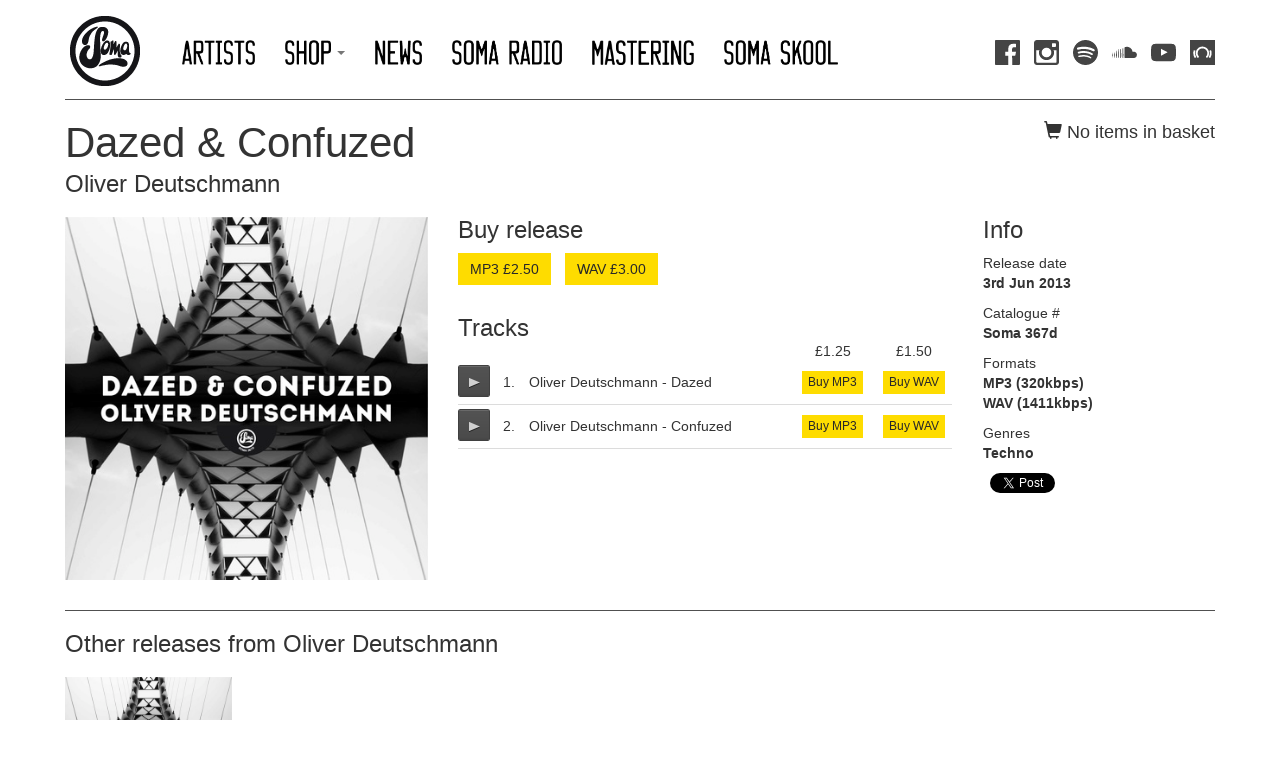

--- FILE ---
content_type: text/html; charset=UTF-8
request_url: https://www.somarecords.com/shop/music/soma_367d/
body_size: 3807
content:
<!DOCTYPE html>
<html lang="en">
    <head>
        <meta charset="utf-8">
        <meta http-equiv="X-UA-Compatible" content="IE=edge">
        <meta name="viewport" content="width=device-width, initial-scale=1">
        <meta name="facebook-domain-verification" content="w56x19dzs50e2q8d05r5y0kk28nhs1" />
        
        <title>Shop :: Music :: Oliver Deutschmann  :: Dazed & Confuzed</title>


		<script>
		  var _gaq = _gaq || [];
		  _gaq.push(['_setAccount', 'UA-2946218-1']);
		  _gaq.push(['_trackPageview']);

		  (function() {
		    var ga = document.createElement('script'); ga.type = 'text/javascript'; ga.async = true;
		    ga.src = ('https:' == document.location.protocol ? 'https://ssl' : 'http://www') + '.google-analytics.com/ga.js';
		    var s = document.getElementsByTagName('script')[0]; s.parentNode.insertBefore(ga, s);
		  })();


		  base_url = 'https://www.somarecords.com/';
		</script>

        <link href="/media/vendor/bootstrap/css/bootstrap.min.css" rel="stylesheet">
        <link href="/media/vendor/magnific/magnific-popup.css" rel="stylesheet">
        <link rel="stylesheet" type="text/css" href="/media/css/responsive.css?20220425">
        <!-- HTML5 shim and Respond.js for IE8 support of HTML5 elements and media queries -->
        <!-- WARNING: Respond.js doesn't work if you view the page via file:// -->
        <!--[if lt IE 9]>
            <script src="https://oss.maxcdn.com/html5shiv/3.7.3/html5shiv.min.js"></script>
            <script src="https://oss.maxcdn.com/respond/1.4.2/respond.min.js"></script>
        <![endif]-->

            
<link href="/media/vendor/wimpy/wimpy.buttons/WimpyButton_7780022.css" rel="stylesheet">

    
        <link rel="apple-touch-icon" sizes="57x57" href="/apple-touch-icon-57x57.png?v=A008oXvPmj">
		<link rel="apple-touch-icon" sizes="60x60" href="/apple-touch-icon-60x60.png?v=A008oXvPmj">
		<link rel="apple-touch-icon" sizes="72x72" href="/apple-touch-icon-72x72.png?v=A008oXvPmj">
		<link rel="apple-touch-icon" sizes="76x76" href="/apple-touch-icon-76x76.png?v=A008oXvPmj">
		<link rel="apple-touch-icon" sizes="114x114" href="/apple-touch-icon-114x114.png?v=A008oXvPmj">
		<link rel="apple-touch-icon" sizes="120x120" href="/apple-touch-icon-120x120.png?v=A008oXvPmj">
		<link rel="apple-touch-icon" sizes="144x144" href="/apple-touch-icon-144x144.png?v=A008oXvPmj">
		<link rel="apple-touch-icon" sizes="152x152" href="/apple-touch-icon-152x152.png?v=A008oXvPmj">
		<link rel="apple-touch-icon" sizes="180x180" href="/apple-touch-icon-180x180.png?v=A008oXvPmj">
		<link rel="icon" type="image/png" href="/favicon-32x32.png?v=A008oXvPmj" sizes="32x32">
		<link rel="icon" type="image/png" href="/android-chrome-192x192.png?v=A008oXvPmj" sizes="192x192">
		<link rel="icon" type="image/png" href="/favicon-96x96.png?v=A008oXvPmj" sizes="96x96">
		<link rel="icon" type="image/png" href="/favicon-16x16.png?v=A008oXvPmj" sizes="16x16">
		<link rel="manifest" href="/manifest.json?v=A008oXvPmj">
		<link rel="mask-icon" href="/safari-pinned-tab.svg?v=A008oXvPmj" color="#5bbad5">
		<link rel="shortcut icon" href="/favicon.ico?v=A008oXvPmj">
		<meta name="msapplication-TileColor" content="#da532c">
		<meta name="msapplication-TileImage" content="/mstile-144x144.png?v=A008oXvPmj">
		<meta name="theme-color" content="#ffffff">

            
        
        <!-- Facebook Pixel Code -->
        <script>
        !function(f,b,e,v,n,t,s)
        {if(f.fbq)return;n=f.fbq=function(){n.callMethod?
        n.callMethod.apply(n,arguments):n.queue.push(arguments)};
        if(!f._fbq)f._fbq=n;n.push=n;n.loaded=!0;n.version='2.0';
        n.queue=[];t=b.createElement(e);t.async=!0;
        t.src=v;s=b.getElementsByTagName(e)[0];
        s.parentNode.insertBefore(t,s)}(window, document,'script',
        'https://connect.facebook.net/en_US/fbevents.js');
        fbq('init', '176437171198608');
        fbq('track', 'PageView');
        </script>
        <noscript><img height="1" width="1" style="display:none"
        src="https://www.facebook.com/tr?id=176437171198608&ev=PageView&noscript=1"
        /></noscript>
        <!-- End Facebook Pixel Code -->
        
        
        
        <script id="mcjs">!function(c,h,i,m,p){m=c.createElement(h),p=c.getElementsByTagName(h)[0],m.async=1,m.src=i,p.parentNode.insertBefore(m,p)}(document,"script","https://chimpstatic.com/mcjs-connected/js/users/b7bd8edc3e89a45ad14b9ca2a/8ca989fd864d01b5fad9cee6d.js");</script>
        
    </head>
    <body>

    
    
	<!-- Facebook Pixel Code -->
	<script>
	!function(f,b,e,v,n,t,s)
	{if(f.fbq)return;n=f.fbq=function(){n.callMethod?
	n.callMethod.apply(n,arguments):n.queue.push(arguments)};
	if(!f._fbq)f._fbq=n;n.push=n;n.loaded=!0;n.version='2.0';
	n.queue=[];t=b.createElement(e);t.async=!0;
	t.src=v;s=b.getElementsByTagName(e)[0];
	s.parentNode.insertBefore(t,s)}(window,document,'script',
	'https://connect.facebook.net/en_US/fbevents.js');
	fbq('init', '1715073258753891'); 
	fbq('track', 'PageView');
	</script>
	<noscript>
	<img height="1" width="1" src="https://www.facebook.com/tr?id=1715073258753891&ev=PageView&noscript=1"/>
	</noscript>
	<!-- End Facebook Pixel Code -->
	
		
    
  	<div class="container">

        <!-- Static navbar -->
        <nav class="navbar navbar-default">
            <div class="container-fluid">
                <div class="navbar-header logo">
                    <a class="navbar-left" href="/">
                        <img src="/media/images/generic/logo.gif" />
                    </a>
                </div>
            
                <div id="navbar">
                    <ul class="nav navbar-nav main-nav">
                        <li><a href="/artists/"><img src="/media/images/nav/artists.png" /></a></li>
                        <li class="dropdown">
                            <a href="#" class="dropdown-toggle" data-toggle="dropdown" role="button" aria-haspopup="true" aria-expanded="false"><img src="/media/images/nav/shop.png" /> <span class="caret"></span></a>
                            <ul class="dropdown-menu">
                                <li><a href="/shop/music/"><img src="/media/images/nav/shop/releases.png" /></a></li>
                                <li><a href="/shop/merchandise/"><img src="/media/images/nav/shop/merchandise.png" /></a></li>
                                <li><a href="/shop/samplepack/"><img src="/media/images/nav/shop/samplepacks.png" /></a></li>
                                <li><a href="/shop/myaccount/"><img src="/media/images/nav/shop/myaccount.png" /></a></li>
                                <li><a href="/shop/basket/"><img src="/media/images/nav/shop/basket.png" /></a></li>
                            </ul>
                        </li>
                        <li class="hidden-xs"><a href="/news/"><img src="/media/images/nav/news.png" /></a></li>
                        <li class="visible-lg-block"><a href="/about/radio/"><img src="/media/images/nav/somaradio.png" /></a></li>
                        <li class="visible-lg-block"><a href="/about/mastering/"><img src="/media/images/nav/mastering.png" /></a></li>
                        <li class="visible-lg-block"><a href="/about/somaskool/"><img src="/media/images/nav/somaskool.png" /></a></li>

                        <li class="dropdown visible-xs-block visible-sm-block visible-md-block">
                            <a href="#" class="dropdown-toggle" data-toggle="dropdown" role="button" aria-haspopup="true" aria-expanded="false"><img src="/media/images/nav/more.png" /> <span class="caret"></span></a>
                            <ul class="dropdown-menu">
                                <li class="visible-xs-block"><a href="/news/"><img src="/media/images/nav/news.png" /></a></li>
                                <li><a href="/about/radio/"><img src="/media/images/nav/somaradio.png" /></a></li>
                                <li><a href="/about/mastering/"><img src="/media/images/nav/mastering.png" /></a></li>
                                <li><a href="/about/somaskool/"><img src="/media/images/nav/somaskool.png" /></a></li>
                            </ul>
                        </li>

                    </ul>

                    <ul class="nav navbar-nav navbar-right hidden-xs">
                        <li class="navbar-social">
                            <a href="https://www.facebook.com/somarecords"><img src="/media/images/nav/social/social-1_logo-facebook.svg" /></a>
                            <a href="https://www.instagram.com/somarecords/"><img src="/media/images/nav/social/social-1_logo-instagram.svg" /></a>
                            <a href="https://open.spotify.com/user/somarecords"><img src="/media/images/nav/social/social-1_logo-spotify.svg" /></a>
                            <a href="https://soundcloud.com/soma"><img src="/media/images/nav/social/social-1_logo-soundcloud.svg" /></a>
                            <a href="https://www.youtube.com/user/officialsomarecords"><img src="/media/images/nav/social/social-1_logo-youtube.svg" /></a>
                            <a href="https://www.beatport.com/label/soma-records/446"><img src="/media/images/nav/social/beatport.svg" /></a>
                        </li>
                    </ul>

                    <div class="visible-xs navbar-right basket-header">
                        <h4>
                            <a href="/shop/basket/">
                                <span class="glyphicon glyphicon-shopping-cart" aria-hidden="true"></span>
                                                                                                                    </a>
                        </h4>
                    </div>
                </div><!--/.nav-collapse -->
            </div><!--/.container-fluid -->
        </nav>

        <hr />

        
<div class="shop-release">

	<h1 class="title">
		Dazed & Confuzed

		<div class="hidden-xs basket-items pull-right">
	<span class="glyphicon glyphicon-shopping-cart" aria-hidden="true"></span>
	<span>
			No items 
			in basket
	</span>
	</div>	</h1>

	<h3 class="artist-name">
		Oliver Deutschmann 
	</h3>

	<div class="row">
	  	<div class="col-md-4">
	  		<img class="release-cover" src="/media/images/recordings/729-front-420.jpg" />
	  	</div>
	  	<div class="col-md-8">

	  		<div class="row">

			  	<div class="col-md-8">

			  		<h3 class="top-column-header">Buy release</h3>
	  		  		
	  		  		
	  		  		<div class="buy-release-buttons">
	  		  			  		  				  		  			  		  		<form action="/shop/music/soma_367d/" method="post">
							<input type="hidden" name="item_code" value="mdr:729:1">
							<input type="hidden" name="sub_act" value="add_to_basket">
							<button class="btn btn-primary">MP3 &pound;2.50</button>
						</form>
		  		  			  		  							<form action="/shop/music/soma_367d/" method="post">
							<input type="hidden" name="item_code" value="mdr:729:2">
							<input type="hidden" name="sub_act" value="add_to_basket">
							<button class="btn btn-primary">WAV &pound;3.00</button>
						</form>
		  		  	
		  		  			  		  	</div>

		  		  	
			  		<h3 class="tracklist-header">Tracks</h3>

			  		<table class="tracklist">
						<tbody>
							<tr>
								<td class="no-border">&nbsp;</td>
								<td class="no-border"colspan="2">&nbsp;</td>
								<td class="no-border buy-individual">&pound;1.25</td>
								<td class="no-border buy-individual">&pound;1.50</td>
							</tr>
							
									
					
											
						<tr>
							<td class="sample-player">
															<span class="WimpyButton_7780022" data-wimpyButton="http://media.somarecords.com/samples/soma_367d/soma_367d_101_sample.mp3"></span>
														</td>
							<td class="number">1. </td>
							<td class="name">
							Oliver Deutschmann - Dazed
							
														</td>
						
							<td class="buy-individual mp3">
															<form action="/shop/music/soma_367d/" method="post">
									<input type="hidden" name="item_code" value="mdt:3711:1">
									<input type="hidden" name="sub_act" value="add_to_basket">
									<button class="btn btn-primary">Buy MP3</button>
								</form>
														</td>
						
							<td class="buy-individual">
															<form action="/shop/music/soma_367d/" method="post">
									<input type="hidden" name="item_code" value="mdt:3711:2">
									<input type="hidden" name="sub_act" value="add_to_basket">
									<button class="btn btn-primary">Buy WAV</button>
								</form>
														</td>
						</tr>

											
						<tr>
							<td class="sample-player">
															<span class="WimpyButton_7780022" data-wimpyButton="http://media.somarecords.com/samples/soma_367d/soma_367d_102_sample.mp3"></span>
														</td>
							<td class="number">2. </td>
							<td class="name">
							Oliver Deutschmann - Confuzed 
							
														</td>
						
							<td class="buy-individual mp3">
															<form action="/shop/music/soma_367d/" method="post">
									<input type="hidden" name="item_code" value="mdt:3712:1">
									<input type="hidden" name="sub_act" value="add_to_basket">
									<button class="btn btn-primary">Buy MP3</button>
								</form>
														</td>
						
							<td class="buy-individual">
															<form action="/shop/music/soma_367d/" method="post">
									<input type="hidden" name="item_code" value="mdt:3712:2">
									<input type="hidden" name="sub_act" value="add_to_basket">
									<button class="btn btn-primary">Buy WAV</button>
								</form>
														</td>
						</tr>

															</tbody>
					</table>
			  	</div>

			  	<div class="col-md-4">

			  		<h3 class="top-column-header">Info</h3>

			  		<p>Release date<br />
			  		<b>3rd Jun 2013</b></p>

			  		<p>Catalogue #<br />
			  		<b>Soma 367d</b></p>

			  		<p>Formats<br />
			  		<b>MP3 (320kbps)<br />WAV (1411kbps)</b></p>

			  						<p>Genres<br />
					<b> Techno</b></p>
				
				
					<p style="margin-left: 7px;"><a href="https://twitter.com/share" class="twitter-share-button" data-via="somarecords">Tweet</a></p>

					<div class="fb-like" style="margin-left: 7px" data-href="https://www.somarecords.com/shop/music/soma_367d/" data-send="false" data-layout="button_count" data-width="100" data-show-faces="true" data-font="arial"></div>
			
					<script>!function(d,s,id){var js,fjs=d.getElementsByTagName(s)[0];if(!d.getElementById(id)){js=d.createElement(s);js.id=id;js.src="//platform.twitter.com/widgets.js";fjs.parentNode.insertBefore(js,fjs);}}(document,"script","twitter-wjs");</script>
			
			  	</div>
			</div>
		</div>
	</div>

	<hr />

	<h3 class="other-releases-header">
				Other releases from Oliver Deutschmann 
	</h3>

	<div class="row other-releases">
		  	<div class="col-xs-6 col-md-2">
	  		<a href="/shop/music/soma_367d/" class="thumbnail">
	  			  			<img src="/media/images/recordings/729-front-420.jpg" alt="Dazed & Confuzed" />
	  			  		</a>

	  		<p class="release-title"><a href="/shop/music/soma_367d/">Dazed & Confuzed</a></p>
		</div>
		</div>

</div>



        <footer class="footer">
            <div class="col-xs-12 col-md-4">
                <p class="text-muted">&copy; 2026 Soma Recordings Ltd.</p>
            </div>

            <div class="col-xs-12 col-md-8">
                <ul class="pull-right">
                    <li><a href="/about/tc/">Terms of use</a></li>
                    <li><a href="/about/privacy/">Privacy policy</a></li>
                    <li><a href="/contact/">Contact</a></li>
                </ul>
            </div>
        </footer>

    </div> <!-- /container -->

    <script src="https://ajax.googleapis.com/ajax/libs/jquery/1.12.4/jquery.min.js"></script>
    <script src="/media/vendor/bootstrap/js/bootstrap.min.js"></script>
    <script src="/media/vendor/magnific/jquery.magnific-popup.min.js"></script>
    <script src="/media/vendor/wimpy/wimpy.js"></script>

<script>
</script>

  <script defer src="https://static.cloudflareinsights.com/beacon.min.js/vcd15cbe7772f49c399c6a5babf22c1241717689176015" integrity="sha512-ZpsOmlRQV6y907TI0dKBHq9Md29nnaEIPlkf84rnaERnq6zvWvPUqr2ft8M1aS28oN72PdrCzSjY4U6VaAw1EQ==" data-cf-beacon='{"version":"2024.11.0","token":"69d48694fd1b467d9b4932ed4cb0b3f8","r":1,"server_timing":{"name":{"cfCacheStatus":true,"cfEdge":true,"cfExtPri":true,"cfL4":true,"cfOrigin":true,"cfSpeedBrain":true},"location_startswith":null}}' crossorigin="anonymous"></script>
</body>
</html>

--- FILE ---
content_type: text/css
request_url: https://www.somarecords.com/media/css/responsive.css?20220425
body_size: 2300
content:
.container {
	padding-left: 10px;
	padding-right: 10px;
}

.container-fluid {
	padding: 0;
}

.black-friday-notice {
	background: rgb(254, 220, 0);
	text-align: center;
	padding: 5px;

	font-weight: bold;
	font-size: 14px;
}

.black-friday-notice a {
	color: black;
}

.navbar {
	margin-bottom: 0px;
}

.navbar-collapse.collapse {
  display: block!important;
}

.navbar-header, .navbar-nav>li, .navbar-nav {
  float: left !important;
}

.navbar-right {
  float: right!important;
}

.navbar-nav {
	margin: 0;
}

.container-fluid>.navbar-collapse, .container-fluid>.navbar-header {
	margin-left: 0;
}

.navbar-default {
	border: 0;
	background: none;
}

.navbar-default .navbar-nav>.active>a, .navbar-default .navbar-nav>.active>a:focus, .navbar-default .navbar-nav>.active>a:hover {
	background: none;
}

.navbar-collapse {
	padding: 0;
}

.navbar-left {
	margin-top: 10px;
	margin-right: 20px;
}

#navbar {
	margin-top: 25px;
}

.navbar .logo img {
	margin-bottom: 5px;
}

.main-nav img, .main-nav .dropdown .dropdown-toggle img {
	height: 25px;
}

.main-nav .dropdown img {
	height: 15px;
}

@media screen and (max-width: 767px) {
	.navbar .logo img {
		height: 50px;
	}

	.main-nav img, .main-nav .dropdown .dropdown-toggle img {
		height: 15px;
	}

	#navbar {
		margin-top: 5px;
	}

	.dropdown-menu {
		min-width: 0;
	}
}

.nav>li.navbar-social>a {
	padding-right: 0;
	padding-left: 0;
	display: inline-block;
}

.navbar-right {
	margin-right: 0;
}

.basket-header a {
	background: rgb(254, 220, 0);
	color: black;
	text-decoration: none;
	display: inline-block;
	padding: 5px 8px 5px 8px;
	font-size: 14px;
}

.navbar-social img {
	height: 25px;
	margin-left: 10px;
}

.dropdown-menu {
	border: none;
	box-shadow: none;
}

.dropdown a {
	text-decoration: none;
}

hr {
	margin-top: 0px;
	border-top: 1px solid rgb(80, 80, 80);
}

.column-header {

	margin-top: 0;
}

.footer {
	margin-top: 10px;
	padding-top: 5px;
	border-top: 1px solid black;
}

.footer ul {
	list-style-type: none;
	padding: 0;
	margin: 0;
}

.footer ul li {
	display: inline;
	margin-left: 15px;
}

.footer ul li:first-child {
	margin-left: 0;
}

.btn {
	border-radius: 0;
}

.btn-primary {
	background: rgb(254, 220, 0);
	color: rgb(40, 40, 40);
	border: 0;
}

.btn-primary:hover {
	background: rgb(255, 239, 138);
	color: rgb(40, 40, 40);
}

a.btn {
	text-decoration: none;
}

.h1, .h2, .h3, .h4, .h5, .h6, h1, h2, h3, h4, h5, h6 {
	font-weight: 300;
}

h1, .h1 {
	font-size: 42px;
}

h2, .h2 {
	font-size: 36px;
}

@media screen and (max-width: 767px) {
	h1, .h1 {
		font-size: 28px;
	}

	h2, .h2 {
		font-size: 22px;
	}
}

@media screen and (max-width: 992px) {
	h1, .h1 {
		font-size: 32px;
	}

	h2, .h2 {
		font-size: 26px;
	}
}

a {
	color: #949392;
	text-decoration: underline;
}

.form-control {
	border-radius: 0;
}

.form-control:focus {
	border-color: rgb(254, 220, 0);
	outline: 0;
	-webkit-box-shadow: none;
	box-shadow: none;
}

.nomargin {
	margin: 0;
}

dl dt {
	font-weight: normal;
}

dl dd {
	font-weight: bold;
}

.dl-horizontal dt {
	text-align: left;
}

/*****
SITE SPECIFIC
*****/

@media (min-width: 992px) {
    .column-left-border {
		border-left: 1px solid black;
	}
}

@media (max-width: 991px) {
    .news-carousel img {
		margin-bottom: 15px;
	}
}

.merchandise-item {
	clear: both;
}

.merchandise-item img {
	float: left;
	margin: 0 10px 10px 0;
}

.basket-items {
	font-size: 18px;
}

.item-grid .thumbnail {
	border: 0;
	padding: 0;
	margin-bottom: 10px;
	transition: none;
}

@media (min-width: 992px) {
    .item-grid>.clear:nth-child(12n+12)::before {  
      content: '';
      display: table;
      clear: both;
    }
}

@media (max-width: 991px) and (min-width: 768px) {
    .item-grid>.clear:nth-child(6n+6)::before {  
      content: '';
      display: table;
      clear: both;
    }
}

@media (max-width: 767px) {
    .item-grid>.clear:nth-child(4n+4)::before {  
      content: '';
      display: table;
      clear: both;
    }
}

.download-list .release-title {
	background: rgb(254, 220, 0);
	font-weight: bold;
	border: 0;
}

/**
 * Artist list
 */

.artist-list .thumbnail img {
	width: 300px;
}

.artist-list .thumbnail {
	border: 0;
	padding: 0;
	transition: none;
}

.artist-list h3 {
	margin-bottom: 5px;
}

.artist-list div a {
	text-decoration: none;
	color: black;
}

@media (min-width: 992px) {
    .artist-list>.clear:nth-child(8n+8)::before {  
      content: '';
      display: table;
      clear: both;
    }
}

@media (max-width: 991px) {
    .artist-list>.clear:nth-child(4n+4)::before {  
      content: '';
      display: table;
      clear: both;
    }
}


/**
 * Artist page
 */

.artist .artist-image {
	float: right;
	width: 50%;
	margin-left: 15px;
	margin-bottom: 15px;
}

.artist .artist-social-links img {
	width: 25px;
	height: 25px;
}

.artist .header-row {
	margin-bottom: 20px;
}

.artist .latest-releases {
	text-align: center;
}

.artist .latest-releases div {
	margin-bottom: 20px;
}

.artist .latest-releases .thumbnail {
	border: 0;
	padding: 0;
	margin-bottom: 10px;
	transition: none;
}

.artist .featured-artists .thumbnail img {
	width: 300px;
}

.artist .featured-artists .thumbnail {
	border: 0;
	padding: 0;
	transition: none;
}

.artist .featured-artists h3 {
	margin-top: 0;
	margin-bottom: 5px;
	font-size: 18px;
}

.artist .featured-artists-header {
	margin-bottom: 20px;
}

.artist .featured-artists-header a {
	font-size: 16px;
}

.artist .featured-artists div a {
	text-decoration: none;
	color: black;
}

@media (min-width: 992px) {
    .artist .featured-artists>.clear:nth-child(12n+12)::before {  
      content: '';
      display: table;
      clear: both;
    }
}

@media (max-width: 991px) {
    .artist .featured-artists>.clear:nth-child(4n+4)::before {  
      content: '';
      display: table;
      clear: both;
    }
}


/**
 * Shop release list
 */

.filter-and-search {
	margin-top: 15px;
	margin-bottom: 15px;
}

.filter-and-search .search span {
	font-size: 18px;
}

.filter-and-search .search.mobile {
	margin-bottom: 10px;
}

.filter-and-search .filter select {
	margin-bottom: 5px;
}

.release-list .artist-name {
	margin-bottom: 0;
}

@media (min-width: 992px) {
    .release-list>.clear:nth-child(12n+12)::before {  
      content: '';
      display: table;
      clear: both;
    }
}

@media (max-width: 991px) and (min-width: 768px) {
    .release-list>.clear:nth-child(6n+6)::before {  
      content: '';
      display: table;
      clear: both;
    }
}

@media (max-width: 767px) {
    .release-list>.clear:nth-child(4n+4)::before {  
      content: '';
      display: table;
      clear: both;
    }
}

.release-list .thumbnail {
	border: 0;
	padding: 0;
	transition: none;
	margin-bottom: 10px;
}

.release-list .thumbnail img {
	width: 240px;
}

.release-navigation {
	text-align: center;
	margin-bottom: 30px;
}

.release-navigation .previous {
	margin-left: 15px;
}

.release-navigation .next {
	margin-right: 15px;
}

.no-releases {
	margin-top: 50px;
	margin-bottom: 50px;
}


/**
 * Shop release page
 */

.shop-release .title {
	margin-bottom: 5px;
}

.shop-release .artist-name {
	margin-top: 0;
	margin-bottom: 20px;
}

.shop-release .release-cover {
	width: 100%;
	margin-bottom: 30px;
}

.shop-release .top-column-header {
	margin-top: 0;
}

.shop-release .tracklist-header {
	margin-bottom: 0;
}

.shop-release .tracklist {
	width: 100%;
	margin-bottom: 20px;
}

.shop-release .tracklist td {
	border-bottom: 1px solid rgb(220, 220, 220);
}

.shop-release .tracklist td.no-border {
	border-bottom: 0;
}

.shop-release .tracklist .sample-player span {
	margin: 5px 5px 5px 0;
}

.shop-release .tracklist .number {
	padding: 5px 10px 5px 0;
}

.shop-release .tracklist .name {
	padding: 5px 10px 5px 0;
}

.shop-release .tracklist .buy-individual {
	text-align: center;
}

.shop-release .tracklist .buy-individual form {
	display: inline-block;
}

.shop-release .tracklist .buy-individual.mp3 button {
	margin: 0 5px 0 5px;
}

.shop-release .tracklist .btn {

	margin-top: 10px;
	margin-bottom: 10px;
	padding: 3px 6px;
	font-size: 12px;
}

.shop-release .buy-release-buttons form {
	display: inline-block;
}

.shop-release .buy-release-buttons button {
	margin-right: 10px;
	margin-bottom: 10px;
}

.shop-release .other-releases .thumbnail img {
	width: 300px;
}

.shop-release .other-releases .thumbnail {
	border: 0;
	padding: 0;
	margin-bottom: 8px;
	transition: none;
}

.shop-release .other-releases-header {
	margin-bottom: 20px;
}

.shop-release .other-releases-header a {
	font-size: 16px;
}

.shop-release .other-releases .release-title {
	height: 50px;
}

.shop-release .limited-edition {
	width: 200px;
	border: 5px solid rgb(255, 235, 0);
	margin: 25px auto 25px auto;
	padding: 5px;
}

.shop-release .limited-edition .count {
	text-align: center;
	padding-bottom: 0;
	margin-bottom: 0;
	float: left; 
	width: 45%;
}

.shop-release .limited-edition .count-number {
	font-size:40px;
	color: rgb(255, 235, 0);
}

.shop-release .limited-edition .text {
	font-size: 28px;
	padding-bottom: 0;
	margin-bottom: 0;
}


/**
 * Merchandise list
 */

.merchandise-list .thumbnail {
	border: 0;
	padding: 0;
	transition: none;
	margin-bottom: 10px;
}

@media (min-width: 992px) {
    .merchandise-list>.row>.clear:nth-child(12n+12)::before {  
      content: '';
      display: table;
      clear: both;
    }
}

@media (max-width: 991px) and (min-width: 768px) {
    .merchandise-list>.row>.clear:nth-child(6n+6)::before {  
      content: '';
      display: table;
      clear: both;
    }
}

@media (max-width: 767px) {
    .merchandise-list>.row>.clear:nth-child(4n+4)::before {  
      content: '';
      display: table;
      clear: both;
    }
}

/**
 * Sample packs
 */

.shop-sample-pack .title {
	margin-bottom: 15px;
}

.shop-sample-pack .sample-player {
	margin-bottom: 15px;
}


/**
 * Merchandise page
 */

.merchandise-page table tr td {
	width: 33%;
}

.merchandise-page table tr:first-child td {
	border-top: 0;
}

.merchandise-page .main-product-image {

	margin-bottom: 20px;
}

.merchandise-page .main-product-image.has-popup-version {
	margin-bottom: 10px;
}

.merchandise-page table {
	padding-bottom: 20px;
}

.merchandise-page .purchase-options {
	margin-bottom: 20px;
}


/**
 * News
 */

.news h2 {
	margin-top: 0;
	font-size: 30px;
}

.news .row {
	margin-bottom: 20px;
}

.news div img {
	width: 250px;
	margin-left: 20px;
	margin-bottom: 15px;
}

@media (max-width: 991px) {
    .news div img {
		width: 100%;
	}
}


/**
 * Generic content
 */

.generic-content-page h1 {
	margin-top: 0;
}


/**
 * Basket
 */

.basket .table>tbody>tr>td, .table>tfoot>tr>td{
    vertical-align: middle;
}

.basket img {
	margin-top: 10px;
	margin-bottom: 10px;
}

.basket .quantity input {
	width: 40px;
}

@media screen and (max-width: 767px) {
    .basket table tbody td .form-control{
		width:20%;
		display: inline !important;
	}

	.basket .actions .btn-info{
		float:left;
	}
	.basket .actions .btn-danger{
		float:right;
		margin-bottom: 10px;
	}
	
	.basket table thead { display: none; }
	.basket table tbody td { display: block; padding: .6rem; min-width:280px; }
	.basket table tbody tr td:first-child { background: #fff; color: #000; }
	.basket table tbody td.with-label.text-center {
		text-align: left;
	}

	.basket table tbody td.with-label:before {
		content: attr(data-th); font-weight: bold;
		display: inline-block; width: 8rem;
	}
	
	.basket table tfoot td { display:block; }
	.basket table tfoot td .btn { display:block; }
}

.basket .no-border td {
	border: 0;
}

.basket .nothing-in-basket {
	margin: 30px 0 30px 0;
}

/**
 * Checkout
 */

#payment-form .buy-now {
	margin-top: 20px;
	margin-bottom: 20px;
}

@media screen and (max-width: 767px) {
	#payment-form .optout {
		text-align: left !important;
	}
}

.error-message {
	color: #D0021B;
}


/**
 * Promo
 */

.promo .title {
	margin-bottom: 5px;
}

.promo .artist-name {
	margin-top: 0;
	margin-bottom: 20px;
}

.promo .headers {
	font-weight: bold;
	font-size: 16px;
	margin-bottom: 10px;
}

.promo .track-number {
	margin-right: 10px;
}

.promo .release-info h3 {
	margin-top: 0;
}

@media screen and (max-width: 991px) {
	.promo .release-info h3 {
		margin-top: 20px;
	}
}

.promo .release-info img {
	margin-bottom: 15px;
}

.promo .player {
	text-align: left !important;
}


/**
 * Mastering
 */

.mastering .scheduleList ol {

    margin-left: 0;
    padding-left: 0;
    list-style: none;
}

.mastering .scheduleList ol li {

    margin-left: 0;
    font-size: 12px;
}

.mastering h3 {
    margin: 5px 0 15px 0;
}

.mastering ul li {
    margin-left: 10px;
}

.mastering ul {
    padding-left: 10px;
}


/**
 * Soma Skool
 */

.soma-skool {
	margin-bottom: 20px;
}


/**
 * Contact us
 */

.contact-us h3 {
	margin-bottom: 25px;
}

.contact-us form {
	margin-bottom: 25px;
}

--- FILE ---
content_type: text/css
request_url: https://www.somarecords.com/media/vendor/wimpy/wimpy.buttons/WimpyButton_7780022.css
body_size: 1112
content:
/*------ Button: WimpyButton_7780022---------*/

.WimpyButton_7780022 {position:relative;display:inline-block;vertical-align:middle;;overflow:hidden;padding:0px;margin:0px;border:0px;font-size:14.54944px;background:transparent;-webkit-text-size-adjust:100%;-ms-text-size-adjust:100%;box-sizing:padding-box;-webkit-box-sizing:padding-box;   -moz-box-sizing:padding-box;    -ms-box-sizing:padding-box;     -o-box-sizing:padding-box;user-select:none;-webkit-user-select:none;   -moz-user-select:none;    -ms-user-select:none;     -o-user-select:none;-moz-user-select:-moz-none;cursor:inherit;left:-0.6000000000000014px;top:-0.7150000000000034px;height:32px;width:32px;border-radius:2.64112px;-webkit-border-radius:2.64112px;   -moz-border-radius:2.64112px;    -ms-border-radius:2.64112px;     -o-border-radius:2.64112px;background : #727272;background-image:url("[data-uri]");background-image:linear-gradient(to bottom, #9e9e9e 0%,#535353 2.3952%,#4b4b4b 90.719%,#454545 100%);background-image:-webkit-gradient(linear, left top, left bottom, color-stop(0%, #9e9e9e),color-stop(2.3952%, #535353),color-stop(90.719%, #4b4b4b),color-stop(100%, #454545));background-image:-webkit-linear-gradient(top, #9e9e9e 0%,#535353 2.3952%,#4b4b4b 90.719%,#454545 100%);background-image:-moz-linear-gradient(top, #9e9e9e 0%,#535353 2.3952%,#4b4b4b 90.719%,#454545 100%);background-image:-ms-linear-gradient(top, #9e9e9e 0%,#535353 2.3952%,#4b4b4b 90.719%,#454545 100%);background-image:-o-linear-gradient(top, #9e9e9e 0%,#535353 2.3952%,#4b4b4b 90.719%,#454545 100%);border-style:solid;border-width:1px;border-color:rgba(11,11,11,0.77851);margin-left:-1px;margin-top:-1px;box-shadow:none;-webkit-box-shadow:none;   -moz-box-shadow:none;    -ms-box-shadow:none;     -o-box-shadow:none;white-space:nowrap;line-height:2.276090351243759em;color:#d0d0d0;font-family:WimpyPlayerGlyphs;text-align:center;font-weight:normal;text-shadow:0.24px 1.48px 0.03479px rgba(3,3,3,0.58367);-webkit-text-shadow:0.24px 1.48px 0.03479px rgba(3,3,3,0.58367);   -moz-text-shadow:0.24px 1.48px 0.03479px rgba(3,3,3,0.58367);    -ms-text-shadow:0.24px 1.48px 0.03479px rgba(3,3,3,0.58367);     -o-text-shadow:0.24px 1.48px 0.03479px rgba(3,3,3,0.58367);font-smooth:always;-webkit-font-smoothing:antialiased;text-decoration:none;zoom:1;size:32;z-index:23;background-clip:padding-box;-webkit-background-clip:padding-box;   -moz-background-clip:padding-box;    -ms-background-clip:padding-box;     -o-background-clip:padding-box;}
.WimpyButton_7780022:active {background : #404040;background-image:url("[data-uri]");background-image:linear-gradient(to bottom, #3b3b3b 0%,#454545 100%);background-image:-webkit-gradient(linear, left top, left bottom, color-stop(0%, #3b3b3b),color-stop(100%, #454545));background-image:-webkit-linear-gradient(top, #3b3b3b 0%,#454545 100%);background-image:-moz-linear-gradient(top, #3b3b3b 0%,#454545 100%);background-image:-ms-linear-gradient(top, #3b3b3b 0%,#454545 100%);background-image:-o-linear-gradient(top, #3b3b3b 0%,#454545 100%);border-color:rgba(11,11,11,0.43467);box-shadow:inset 0.218px 1.853px 9.7194px rgba(0,0,0,0.35444);-webkit-box-shadow:inset 0.218px 1.853px 9.7194px rgba(0,0,0,0.35444);   -moz-box-shadow:inset 0.218px 1.853px 9.7194px rgba(0,0,0,0.35444);    -ms-box-shadow:inset 0.218px 1.853px 9.7194px rgba(0,0,0,0.35444);     -o-box-shadow:inset 0.218px 1.853px 9.7194px rgba(0,0,0,0.35444);}
.WimpyButton_7780022.play:after {
	content : "p";
}
.WimpyButton_7780022.pause:after {
	content : "q";
}
.WimpyButton_7780022.loading:after {
	content : "t";
}


--- FILE ---
content_type: image/svg+xml
request_url: https://www.somarecords.com/media/images/nav/social/beatport.svg
body_size: 606
content:
<?xml version="1.0" encoding="utf-8"?>
<svg width="189.99998474121094" height="190" viewBox="160.248 160.064 190 190" xmlns="http://www.w3.org/2000/svg">
  <rect x="160.248" y="160.064" width="190" height="190" style="fill: rgb(68, 68, 68);" transform="matrix(1, 0, 0, 1, 0, -2.842170943040401e-14)"/>
  <path id="path56" style="fill-opacity: 1; fill-rule: nonzero; stroke: none; fill: rgb(255, 255, 255);" d="M 305.359 260.479 C 305.359 232.618 282.694 209.951 254.831 209.951 C 226.971 209.951 204.306 232.618 204.306 260.479 C 204.306 273.371 209.167 285.647 218 295.055 L 218.003 295.052 C 219.19 296.307 221.166 296.37 222.427 295.183 L 227.874 290.059 C 229.127 288.879 229.19 286.907 228.018 285.647 L 228.023 285.64 C 221.598 278.795 218.056 269.855 218.056 260.479 C 218.056 240.202 234.554 223.703 254.831 223.703 C 275.11 223.703 291.608 240.202 291.608 260.479 C 291.608 269.855 288.07 278.795 281.64 285.64 L 281.652 285.652 C 280.483 286.914 280.548 288.882 281.802 290.059 L 287.25 295.183 C 288.508 296.37 290.49 296.307 291.674 295.05 L 291.668 295.047 C 300.498 285.64 305.359 273.366 305.359 260.479" transform="matrix(1, 0, 0, 1, 0, -2.842170943040401e-14)"/>
  <path id="path60" style="fill-opacity: 1; fill-rule: nonzero; stroke: none; fill: rgb(255, 255, 255);" d="M 324.446 260.237 C 324.446 253.353 323.416 246.563 321.376 240.046 L 321.378 240.046 C 321.376 240.042 321.37 240.035 321.37 240.03 C 321.368 240.025 321.368 240.019 321.365 240.009 C 320.834 238.385 319.097 237.478 317.458 237.986 L 310.316 240.206 C 308.666 240.717 307.745 242.467 308.253 244.117 L 308.246 244.122 C 309.866 249.317 310.697 254.737 310.697 260.237 C 310.697 269.95 308.068 279.477 303.093 287.79 L 303.101 287.798 C 302.226 289.277 302.708 291.189 304.188 292.075 L 310.602 295.922 C 312.085 296.811 314.002 296.33 314.896 294.849 C 321.144 284.405 324.446 272.437 324.446 260.237" transform="matrix(1, 0, 0, 1, 0, -2.842170943040401e-14)"/>
  <path id="path64" style="fill-opacity: 1; fill-rule: nonzero; stroke: none; fill: rgb(255, 255, 255);" d="M 206.57 287.791 C 201.597 279.479 198.967 269.953 198.967 260.238 C 198.967 254.738 199.794 249.319 201.418 244.126 L 201.421 244.126 L 201.421 244.123 L 201.421 244.121 C 201.93 242.47 201.007 240.721 199.361 240.207 L 192.215 237.982 C 190.577 237.474 188.837 238.382 188.31 240.014 L 188.298 240.007 C 186.254 246.538 185.214 253.342 185.214 260.238 C 185.214 272.435 188.522 284.405 194.767 294.85 L 194.778 294.845 C 195.67 296.313 197.582 296.79 199.061 295.903 L 205.474 292.057 C 206.947 291.173 207.43 289.273 206.566 287.794 Z" transform="matrix(1, 0, 0, 1, 0, -2.842170943040401e-14)"/>
</svg>

--- FILE ---
content_type: image/svg+xml
request_url: https://www.somarecords.com/media/images/nav/social/social-1_logo-facebook.svg
body_size: 49
content:
<?xml version="1.0" encoding="utf-8"?>
<!-- Generator: Adobe Illustrator 18.1.1, SVG Export Plug-In . SVG Version: 6.00 Build 0)  -->
<!DOCTYPE svg PUBLIC "-//W3C//DTD SVG 1.1//EN" "http://www.w3.org/Graphics/SVG/1.1/DTD/svg11.dtd">
<svg version="1.1" id="Layer_1" xmlns="http://www.w3.org/2000/svg" xmlns:xlink="http://www.w3.org/1999/xlink" x="0px" y="0px"
	 width="32px" height="32px" viewBox="0 0 32 32" enable-background="new 0 0 32 32" xml:space="preserve">
<path id="White_2_" fill="#444444" d="M30.7,0H1.3C0.6,0,0,0.6,0,1.3v29.3C0,31.4,0.6,32,1.3,32H17V20h-4v-5h4v-4
	c0-4.1,2.6-6.2,6.3-6.2C25.1,4.8,26.6,5,27,5v4.3l-2.6,0c-2,0-2.5,1-2.5,2.4V15h5l-1,5h-4l0.1,12h8.6c0.7,0,1.3-0.6,1.3-1.3V1.3
	C32,0.6,31.4,0,30.7,0z"/>
</svg>


--- FILE ---
content_type: text/plain
request_url: https://www.somarecords.com/media/vendor/wimpy/wimpy_reg.txt
body_size: 32
content:
# Replace the line below with your reg code.
NSU1RCU3QzglM0VZZVI4JTdGY09UTjE4dFYlQzIlODFGWnglN0RhJTdDJTdGRCU1RCU3RnRKRkpoVw

# NOTE: You may also simply replace everything 
#       in this file with your reg code. In other words, 
#       so the only thing in this file is your reg code.

# -------------------
# For advanced users
# -------------------
# - Lines that start with a # (pound sign) are ignored.
# - Each registration code should be on it's own line.
# - You may have multiple reg codes in this file, allowing you 
# 	    to have one wimpy_reg.txt that covers multiple domains.

# reg code for LOCALHOST
NydXfm5VJTNEdSolQzIlODAlNUMlM0FFJTNENVRIbmdUZ0xSdSU1RHk4KiU3Qg

# reg code for YOURSITE.COM
NSU1RCU3QzglM0VZZVI4JTdGY09UTjE4dFYlQzIlODFGWnglN0RhJTdDJTdGRCU1RCU3RnRKRkpoVw



--- FILE ---
content_type: image/svg+xml
request_url: https://www.somarecords.com/media/images/nav/social/social-1_logo-soundcloud.svg
body_size: 348
content:
<?xml version="1.0" encoding="utf-8"?>
<!-- Generator: Adobe Illustrator 18.1.1, SVG Export Plug-In . SVG Version: 6.00 Build 0)  -->
<!DOCTYPE svg PUBLIC "-//W3C//DTD SVG 1.1//EN" "http://www.w3.org/Graphics/SVG/1.1/DTD/svg11.dtd">
<svg version="1.1" id="Layer_1" xmlns="http://www.w3.org/2000/svg" xmlns:xlink="http://www.w3.org/1999/xlink" x="0px" y="0px"
	 width="32px" height="32px" viewBox="0 0 32 32" enable-background="new 0 0 32 32" xml:space="preserve">
<path fill="#444444" d="M0.6,16.4c0-0.1-0.1-0.1-0.1-0.1c-0.1,0-0.1,0.1-0.1,0.1l-0.3,3l0.3,2.9c0,0.1,0.1,0.1,0.1,0.1
	c0.1,0,0.1-0.1,0.1-0.1L1,19.4L0.6,16.4z"/>
<path fill="#444444" d="M5.7,13.7c-0.1,0-0.2,0.1-0.3,0.2l-0.3,5.5l0.3,3.5c0,0.1,0.1,0.2,0.3,0.2c0.1,0,0.2-0.1,0.3-0.2v0l0.3-3.5
	L6,13.9C6,13.8,5.9,13.7,5.7,13.7z"/>
<path fill="#444444" d="M3.1,15.6c-0.1,0-0.2,0.1-0.2,0.2l-0.3,3.6l0.3,3.5c0,0.1,0.1,0.2,0.2,0.2c0.1,0,0.2-0.1,0.2-0.2l0.3-3.5
	l-0.3-3.6C3.3,15.6,3.2,15.6,3.1,15.6z"/>
<path fill="#444444" d="M8.4,23.2c0.2,0,0.3-0.1,0.3-0.3L9,19.4l-0.3-7.3c0-0.2-0.1-0.3-0.3-0.3c-0.2,0-0.3,0.1-0.3,0.3l-0.2,7.3
	l0.2,3.5C8.1,23,8.3,23.2,8.4,23.2z"/>
<path fill="#444444" d="M14,23.2c0.2,0,0.4-0.2,0.4-0.4v0v0l0.2-3.4L14.4,11c0-0.2-0.2-0.4-0.4-0.4c-0.2,0-0.4,0.2-0.4,0.4l-0.2,8.4
	c0,0,0.2,3.4,0.2,3.4C13.5,23,13.7,23.2,14,23.2z"/>
<path fill="#444444" d="M11.2,23.2c0.2,0,0.4-0.2,0.4-0.4v0l0.2-3.4L11.5,12c0-0.2-0.2-0.4-0.4-0.4c-0.2,0-0.4,0.2-0.4,0.4l-0.2,7.3
	l0.2,3.4C10.8,23,11,23.2,11.2,23.2z"/>
<path fill="#444444" d="M27.9,15c-0.6,0-1.1,0.1-1.6,0.3c-0.3-3.7-3.4-6.6-7.2-6.6c-0.9,0-1.8,0.2-2.6,0.5c-0.3,0.1-0.4,0.2-0.4,0.5
	v12.9c0,0.2,0.2,0.5,0.4,0.5c0,0,11.2,0,11.3,0c2.3,0,4.1-1.8,4.1-4.1S30.2,15,27.9,15z"/>
</svg>
